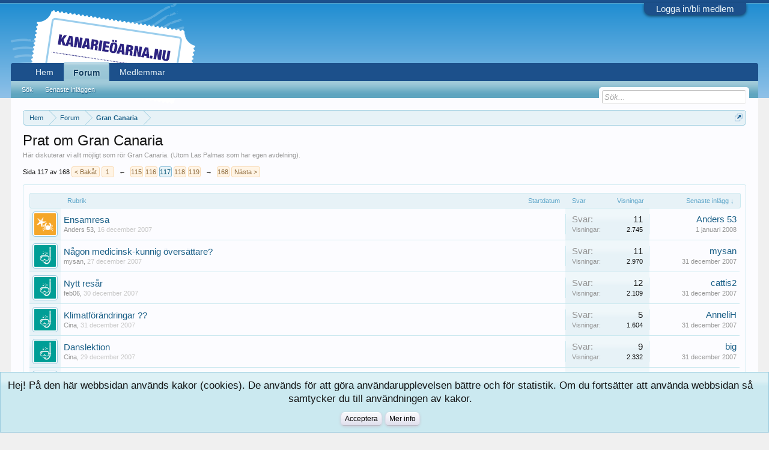

--- FILE ---
content_type: text/html; charset=UTF-8
request_url: https://kanarieoarna.nu/kanarieforum/forum/prat-om-gran-canaria.8/page-117
body_size: 11744
content:
<!DOCTYPE html>
<html id="XenForo" lang="sv-SE" dir="LTR" class="Public NoJs LoggedOut NoSidebar  Responsive" xmlns:fb="http://www.facebook.com/2008/fbml">
<head>

	<meta charset="utf-8" />
	<meta http-equiv="X-UA-Compatible" content="IE=Edge,chrome=1" />
	
		<meta name="viewport" content="width=device-width, initial-scale=1" />
	
	
		<base href="https://kanarieoarna.nu/kanarieforum/" />
		<script>
			var _b = document.getElementsByTagName('base')[0], _bH = "https://kanarieoarna.nu/kanarieforum/";
			if (_b && _b.href != _bH) _b.href = _bH;
		</script>
	

	<title>Prat om Gran Canaria | Sida 117 | Kanarieforum på kanarieöarna.nu</title>
	
	<noscript><style>.JsOnly, .jsOnly { display: none !important; }</style></noscript>
	<link rel="stylesheet" href="css.php?css=xenforo,form,public&amp;style=5&amp;dir=LTR&amp;d=1635918738" />
	<link rel="stylesheet" href="css.php?css=discussion_list,facebook,login_bar,notices,panel_scroller&amp;style=5&amp;dir=LTR&amp;d=1635918738" />
	
	

	
	<script async src="https://www.googletagmanager.com/gtag/js?id=UA-56886371-1"></script>
	<script>
		window.dataLayer = window.dataLayer || [];
		function gtag(){dataLayer.push(arguments);}
		gtag('js', new Date());
	
		gtag('config', 'UA-56886371-1', {
			// <!-- slot: ga_config_start -->
			
			
				'anonymize_ip': true,
			
		});
	</script>

		<script src="https://ajax.googleapis.com/ajax/libs/jquery/1.11.0/jquery.min.js"></script>	
	
		<script>if (!window.jQuery) { document.write('<scr'+'ipt type="text/javascript" src="js/jquery/jquery-1.11.0.min.js"><\/scr'+'ipt>'); }</script>
		
	<script src="js/xenforo/xenforo.js?_v=bd51794d"></script>
	<script src="js/xenforo/discussion_list.js?_v=bd51794d"></script>

	
	<link rel="apple-touch-icon" href="https://kanarieoarna.nu/apple-touch-icon.png" />
	<link rel="alternate" type="application/rss+xml" title="RSS feed for Kanarieforum på kanarieöarna.nu" href="forum/-/index.rss" />
	<meta name="description" content="Här diskuterar vi allt möjligt som rör Gran Canaria. (Utom Las Palmas som har egen avdelning)." />
	<link rel="prev" href="forum/prat-om-gran-canaria.8/page-116" /><link rel="next" href="forum/prat-om-gran-canaria.8/page-118" />
	<link rel="canonical" href="https://kanarieoarna.nu/kanarieforum/forum/prat-om-gran-canaria.8/page-117" />
	<link rel="alternate" type="application/rss+xml" title="RSS feed for Prat om Gran Canaria" href="forum/prat-om-gran-canaria.8/index.rss" />	<meta property="og:site_name" content="Kanarieforum på kanarieöarna.nu" />
	
	<meta property="og:image" content="https://kanarieoarna.nu/apple-touch-icon.png" />
	<meta property="og:type" content="article" />
	<meta property="og:url" content="https://kanarieoarna.nu/kanarieforum/forum/prat-om-gran-canaria.8/" />
	<meta property="og:title" content="Prat om Gran Canaria" />
	<meta property="og:description" content="Här diskuterar vi allt möjligt som rör Gran Canaria. (Utom Las Palmas som har egen avdelning)." />
	
	<meta property="fb:app_id" content="667835719987629" />
	

</head>

<body class="node8 node6">



	

<div id="loginBar">
	<div class="pageWidth">
		<div class="pageContent">	
			<h3 id="loginBarHandle">
				<label for="LoginControl"><a href="login/" class="concealed noOutline">Logga in/bli medlem</a></label>
			</h3>
			
			<span class="helper"></span>

			
		</div>
	</div>
</div>


<div id="headerMover">
	<div id="headerProxy"></div>

<div id="content" class="forum_view">
	<div class="pageWidth">
		<div class="pageContent">
			<!-- main content area -->
			
			
			
			
						
						
						
						
						<div class="breadBoxTop ">
							
							

<nav>
	

	<fieldset class="breadcrumb">
		<a href="misc/quick-navigation-menu?selected=node-8" class="OverlayTrigger jumpMenuTrigger" data-cacheOverlay="true" title="Open quick navigation"><!--Jump to...--></a>
			
		<div class="boardTitle"><strong>Kanarieforum på kanarieöarna.nu</strong></div>
		
		<span class="crumbs">
			
				<span class="crust homeCrumb" itemscope="itemscope" itemtype="http://data-vocabulary.org/Breadcrumb">
					<a href="https://kanarieoarna.nu" class="crumb" rel="up" itemprop="url"><span itemprop="title">Hem</span></a>
					<span class="arrow"><span></span></span>
				</span>
			
			
			
				<span class="crust selectedTabCrumb" itemscope="itemscope" itemtype="http://data-vocabulary.org/Breadcrumb">
					<a href="https://kanarieoarna.nu/kanarieforum/" class="crumb" rel="up" itemprop="url"><span itemprop="title">Forum</span></a>
					<span class="arrow"><span>&gt;</span></span>
				</span>
			
			
			
				
					<span class="crust" itemscope="itemscope" itemtype="http://data-vocabulary.org/Breadcrumb">
						<a href="https://kanarieoarna.nu/kanarieforum/#gran-canaria.6" class="crumb" rel="up" itemprop="url"><span itemprop="title">Gran Canaria</span></a>
						<span class="arrow"><span>&gt;</span></span>
					</span>
				
			
		</span>
	</fieldset>
</nav>
						</div>
						
						
						
					
						<!--[if lt IE 8]>
							<p class="importantMessage">Du använder en ej längre stödd browser. Sidor kan eventuellt ej visas korrekt. Du bör uppgradera <br />Du bör uppgradera eller använda en<a href="https://www.google.com/chrome" target="_blank">annan browser</a>.</p>
						<![endif]-->

						
						
	

	
						
						
						
						
												
							<!-- h1 title, description -->
							<div class="titleBar">
								
								<h1>Prat om Gran Canaria</h1>
								
								<p id="pageDescription" class="muted baseHtml">Här diskuterar vi allt möjligt som rör Gran Canaria. (Utom Las Palmas som har egen avdelning).</p>
							</div>
						
						
						
						
						
						<!-- main template -->
						



	
























<div class="pageNavLinkGroup">

	<div class="linkGroup SelectionCountContainer">
		
	</div>

	


<div class="PageNav"
	data-page="117"
	data-range="2"
	data-start="115"
	data-end="119"
	data-last="168"
	data-sentinel="{{sentinel}}"
	data-baseurl="forum/prat-om-gran-canaria.8/page-{{sentinel}}">
	
	<span class="pageNavHeader">Sida 117 av 168</span>
	
	<nav>
		
			<a href="forum/prat-om-gran-canaria.8/page-116" class="text">&lt; Bakåt</a>
			
		
		
		<a href="forum/prat-om-gran-canaria.8/" class="" rel="start">1</a>
		
		
			<a class="PageNavPrev ">&larr;</a> <span class="scrollable"><span class="items">
		
		
		
			<a href="forum/prat-om-gran-canaria.8/page-115" class="">115</a>
		
			<a href="forum/prat-om-gran-canaria.8/page-116" class="">116</a>
		
			<a href="forum/prat-om-gran-canaria.8/page-117" class="currentPage ">117</a>
		
			<a href="forum/prat-om-gran-canaria.8/page-118" class="">118</a>
		
			<a href="forum/prat-om-gran-canaria.8/page-119" class="">119</a>
		
		
		
			</span></span> <a class="PageNavNext ">&rarr;</a>
		
		
		<a href="forum/prat-om-gran-canaria.8/page-168" class="">168</a>
		
		
			<a href="forum/prat-om-gran-canaria.8/page-118" class="text">Nästa &gt;</a>
			
		
	</nav>	
	
	
</div>


</div>



<div class="discussionList section sectionMain">
	


<form action="inline-mod/thread/switch" method="post"
	class="DiscussionList InlineModForm"
	data-cookieName="threads"
	data-controls="#InlineModControls"
	data-imodOptions="#ModerationSelect option">
	
	

	<dl class="sectionHeaders">
		<dt class="posterAvatar"><a><span>Sortera:</span></a></dt>
		<dd class="main">
			<a href="forum/prat-om-gran-canaria.8/?order=title" class="title"><span>Rubrik</span></a>
			<a href="forum/prat-om-gran-canaria.8/?order=post_date" class="postDate"><span>Startdatum</span></a>
		</dd>
		<dd class="stats">
			<a href="forum/prat-om-gran-canaria.8/?order=reply_count" class="major"><span>Svar</span></a>
			<a href="forum/prat-om-gran-canaria.8/?order=view_count" class="minor"><span>Visningar</span></a>
		</dd>
		<dd class="lastPost"><a href="forum/prat-om-gran-canaria.8/?direction=asc"><span>Senaste inlägg &darr;</span></a></dd>
	</dl>

	<ol class="discussionListItems">
	
		
		
	
		
		
		
		
		
		
		
		
			



<li id="thread-1633" class="discussionListItem visible  " data-author="Anders 53">

	<div class="listBlock posterAvatar">
		<span class="avatarContainer">
			<a href="members/anders-53.800/" class="avatar Av800s" data-avatarhtml="true"><img src="styles/blue1/xenforo/avatars/avatar_male_s.png" width="48" height="48" alt="Anders 53" /></a>
			
		</span>
	</div>

	<div class="listBlock main">

		<div class="titleText">
			

			<h3 class="title">
				
				
				
				<a href="topic/ensamresa.1633/"
					title=""
					class="PreviewTooltip"
					data-previewUrl="topic/ensamresa.1633/preview">Ensamresa</a>
				
			</h3>
			
			<div class="secondRow">
				<div class="posterDate muted">
					<a href="members/anders-53.800/" class="username" dir="auto" title="Thread starter">Anders 53</a><span class="startDate">,
					<a class="faint"><span class="DateTime" title="">16 december 2007</span></a></span>

					
				</div>

				<div class="controls faint">
					
					
				</div>
			</div>
		</div>
	</div>

	<div class="listBlock stats pairsJustified" title="Medlemmar som gillade första inlägget: 0">
		<dl class="major"><dt>Svar:</dt> <dd>11</dd></dl>
		<dl class="minor"><dt>Visningar:</dt> <dd>2.745</dd></dl>
	</div>

	<div class="listBlock lastPost">
		
			<dl class="lastPostInfo">
				<dt><a href="members/anders-53.800/" class="username" dir="auto">Anders 53</a></dt>
				<dd class="muted"><a class="dateTime"><span class="DateTime" title="1 januari 2008 kl 09:53">1 januari 2008</span></a></dd>
			</dl>
		
	</div>
</li>


		
			



<li id="thread-1658" class="discussionListItem visible  " data-author="mysan">

	<div class="listBlock posterAvatar">
		<span class="avatarContainer">
			<a href="members/mysan.201/" class="avatar Av201s" data-avatarhtml="true"><img src="styles/blue1/xenforo/avatars/avatar_s.png" width="48" height="48" alt="mysan" /></a>
			
		</span>
	</div>

	<div class="listBlock main">

		<div class="titleText">
			

			<h3 class="title">
				
				
				
				<a href="topic/nagon-medicinsk-kunnig-oversattare.1658/"
					title=""
					class="PreviewTooltip"
					data-previewUrl="topic/nagon-medicinsk-kunnig-oversattare.1658/preview">Någon medicinsk-kunnig översättare?</a>
				
			</h3>
			
			<div class="secondRow">
				<div class="posterDate muted">
					<a href="members/mysan.201/" class="username" dir="auto" title="Thread starter">mysan</a><span class="startDate">,
					<a class="faint"><span class="DateTime" title="">27 december 2007</span></a></span>

					
				</div>

				<div class="controls faint">
					
					
				</div>
			</div>
		</div>
	</div>

	<div class="listBlock stats pairsJustified" title="Medlemmar som gillade första inlägget: 0">
		<dl class="major"><dt>Svar:</dt> <dd>11</dd></dl>
		<dl class="minor"><dt>Visningar:</dt> <dd>2.970</dd></dl>
	</div>

	<div class="listBlock lastPost">
		
			<dl class="lastPostInfo">
				<dt><a href="members/mysan.201/" class="username" dir="auto">mysan</a></dt>
				<dd class="muted"><a class="dateTime"><span class="DateTime" title="31 december 2007 kl 14:23">31 december 2007</span></a></dd>
			</dl>
		
	</div>
</li>


		
			



<li id="thread-1670" class="discussionListItem visible  " data-author="feb06">

	<div class="listBlock posterAvatar">
		<span class="avatarContainer">
			<a href="members/feb06.330/" class="avatar Av330s" data-avatarhtml="true"><img src="styles/blue1/xenforo/avatars/avatar_s.png" width="48" height="48" alt="feb06" /></a>
			
		</span>
	</div>

	<div class="listBlock main">

		<div class="titleText">
			

			<h3 class="title">
				
				
				
				<a href="topic/nytt-resar.1670/"
					title=""
					class="PreviewTooltip"
					data-previewUrl="topic/nytt-resar.1670/preview">Nytt resår</a>
				
			</h3>
			
			<div class="secondRow">
				<div class="posterDate muted">
					<a href="members/feb06.330/" class="username" dir="auto" title="Thread starter">feb06</a><span class="startDate">,
					<a class="faint"><span class="DateTime" title="">30 december 2007</span></a></span>

					
				</div>

				<div class="controls faint">
					
					
				</div>
			</div>
		</div>
	</div>

	<div class="listBlock stats pairsJustified" title="Medlemmar som gillade första inlägget: 0">
		<dl class="major"><dt>Svar:</dt> <dd>12</dd></dl>
		<dl class="minor"><dt>Visningar:</dt> <dd>2.109</dd></dl>
	</div>

	<div class="listBlock lastPost">
		
			<dl class="lastPostInfo">
				<dt><a href="members/cattis2.5/" class="username" dir="auto">cattis2</a></dt>
				<dd class="muted"><a class="dateTime"><span class="DateTime" title="31 december 2007 kl 09:56">31 december 2007</span></a></dd>
			</dl>
		
	</div>
</li>


		
			



<li id="thread-1672" class="discussionListItem visible  " data-author="Cina">

	<div class="listBlock posterAvatar">
		<span class="avatarContainer">
			<a href="members/cina.489/" class="avatar Av489s" data-avatarhtml="true"><img src="styles/blue1/xenforo/avatars/avatar_s.png" width="48" height="48" alt="Cina" /></a>
			
		</span>
	</div>

	<div class="listBlock main">

		<div class="titleText">
			

			<h3 class="title">
				
				
				
				<a href="topic/klimatforandringar.1672/"
					title=""
					class="PreviewTooltip"
					data-previewUrl="topic/klimatforandringar.1672/preview">Klimatförändringar ??</a>
				
			</h3>
			
			<div class="secondRow">
				<div class="posterDate muted">
					<a href="members/cina.489/" class="username" dir="auto" title="Thread starter">Cina</a><span class="startDate">,
					<a class="faint"><span class="DateTime" title="">31 december 2007</span></a></span>

					
				</div>

				<div class="controls faint">
					
					
				</div>
			</div>
		</div>
	</div>

	<div class="listBlock stats pairsJustified" title="Medlemmar som gillade första inlägget: 0">
		<dl class="major"><dt>Svar:</dt> <dd>5</dd></dl>
		<dl class="minor"><dt>Visningar:</dt> <dd>1.604</dd></dl>
	</div>

	<div class="listBlock lastPost">
		
			<dl class="lastPostInfo">
				<dt><a href="members/annelih.52/" class="username" dir="auto">AnneliH</a></dt>
				<dd class="muted"><a class="dateTime"><span class="DateTime" title="31 december 2007 kl 09:54">31 december 2007</span></a></dd>
			</dl>
		
	</div>
</li>


		
			



<li id="thread-1663" class="discussionListItem visible  " data-author="Cina">

	<div class="listBlock posterAvatar">
		<span class="avatarContainer">
			<a href="members/cina.489/" class="avatar Av489s" data-avatarhtml="true"><img src="styles/blue1/xenforo/avatars/avatar_s.png" width="48" height="48" alt="Cina" /></a>
			
		</span>
	</div>

	<div class="listBlock main">

		<div class="titleText">
			

			<h3 class="title">
				
				
				
				<a href="topic/danslektion.1663/"
					title=""
					class="PreviewTooltip"
					data-previewUrl="topic/danslektion.1663/preview">Danslektion</a>
				
			</h3>
			
			<div class="secondRow">
				<div class="posterDate muted">
					<a href="members/cina.489/" class="username" dir="auto" title="Thread starter">Cina</a><span class="startDate">,
					<a class="faint"><span class="DateTime" title="">29 december 2007</span></a></span>

					
				</div>

				<div class="controls faint">
					
					
				</div>
			</div>
		</div>
	</div>

	<div class="listBlock stats pairsJustified" title="Medlemmar som gillade första inlägget: 0">
		<dl class="major"><dt>Svar:</dt> <dd>9</dd></dl>
		<dl class="minor"><dt>Visningar:</dt> <dd>2.332</dd></dl>
	</div>

	<div class="listBlock lastPost">
		
			<dl class="lastPostInfo">
				<dt><a href="members/big.434/" class="username" dir="auto">big</a></dt>
				<dd class="muted"><a class="dateTime"><span class="DateTime" title="31 december 2007 kl 03:21">31 december 2007</span></a></dd>
			</dl>
		
	</div>
</li>


		
			



<li id="thread-1660" class="discussionListItem visible  " data-author="JOJS">

	<div class="listBlock posterAvatar">
		<span class="avatarContainer">
			<a href="members/jojs.782/" class="avatar Av782s" data-avatarhtml="true"><img src="styles/blue1/xenforo/avatars/avatar_s.png" width="48" height="48" alt="JOJS" /></a>
			
		</span>
	</div>

	<div class="listBlock main">

		<div class="titleText">
			

			<h3 class="title">
				
				
				
				<a href="topic/halloj.1660/"
					title=""
					class="PreviewTooltip"
					data-previewUrl="topic/halloj.1660/preview">Halloj</a>
				
			</h3>
			
			<div class="secondRow">
				<div class="posterDate muted">
					<a href="members/jojs.782/" class="username" dir="auto" title="Thread starter">JOJS</a><span class="startDate">,
					<a class="faint"><span class="DateTime" title="">27 december 2007</span></a></span>

					
				</div>

				<div class="controls faint">
					
					
				</div>
			</div>
		</div>
	</div>

	<div class="listBlock stats pairsJustified" title="Medlemmar som gillade första inlägget: 0">
		<dl class="major"><dt>Svar:</dt> <dd>11</dd></dl>
		<dl class="minor"><dt>Visningar:</dt> <dd>2.482</dd></dl>
	</div>

	<div class="listBlock lastPost">
		
			<dl class="lastPostInfo">
				<dt><a href="members/jojs.782/" class="username" dir="auto">JOJS</a></dt>
				<dd class="muted"><a class="dateTime"><span class="DateTime" title="30 december 2007 kl 21:30">30 december 2007</span></a></dd>
			</dl>
		
	</div>
</li>


		
			



<li id="thread-1664" class="discussionListItem visible  " data-author="Kajsa15">

	<div class="listBlock posterAvatar">
		<span class="avatarContainer">
			<a href="members/kajsa15.808/" class="avatar Av808s" data-avatarhtml="true"><img src="styles/blue1/xenforo/avatars/avatar_s.png" width="48" height="48" alt="Kajsa15" /></a>
			
		</span>
	</div>

	<div class="listBlock main">

		<div class="titleText">
			

			<h3 class="title">
				
				
				
				<a href="topic/tack.1664/"
					title=""
					class="PreviewTooltip"
					data-previewUrl="topic/tack.1664/preview">Tack</a>
				
			</h3>
			
			<div class="secondRow">
				<div class="posterDate muted">
					<a href="members/kajsa15.808/" class="username" dir="auto" title="Thread starter">Kajsa15</a><span class="startDate">,
					<a class="faint"><span class="DateTime" title="">29 december 2007</span></a></span>

					
				</div>

				<div class="controls faint">
					
					
				</div>
			</div>
		</div>
	</div>

	<div class="listBlock stats pairsJustified" title="Medlemmar som gillade första inlägget: 0">
		<dl class="major"><dt>Svar:</dt> <dd>5</dd></dl>
		<dl class="minor"><dt>Visningar:</dt> <dd>1.667</dd></dl>
	</div>

	<div class="listBlock lastPost">
		
			<dl class="lastPostInfo">
				<dt><a href="members/annelih.52/" class="username" dir="auto">AnneliH</a></dt>
				<dd class="muted"><a class="dateTime"><span class="DateTime" title="30 december 2007 kl 09:11">30 december 2007</span></a></dd>
			</dl>
		
	</div>
</li>


		
			



<li id="thread-1665" class="discussionListItem visible  " data-author="Cina">

	<div class="listBlock posterAvatar">
		<span class="avatarContainer">
			<a href="members/cina.489/" class="avatar Av489s" data-avatarhtml="true"><img src="styles/blue1/xenforo/avatars/avatar_s.png" width="48" height="48" alt="Cina" /></a>
			
		</span>
	</div>

	<div class="listBlock main">

		<div class="titleText">
			

			<h3 class="title">
				
				
				
				<a href="topic/boter.1665/"
					title=""
					class="PreviewTooltip"
					data-previewUrl="topic/boter.1665/preview">Böter</a>
				
			</h3>
			
			<div class="secondRow">
				<div class="posterDate muted">
					<a href="members/cina.489/" class="username" dir="auto" title="Thread starter">Cina</a><span class="startDate">,
					<a class="faint"><span class="DateTime" title="">29 december 2007</span></a></span>

					
				</div>

				<div class="controls faint">
					
					
				</div>
			</div>
		</div>
	</div>

	<div class="listBlock stats pairsJustified" title="Medlemmar som gillade första inlägget: 0">
		<dl class="major"><dt>Svar:</dt> <dd>3</dd></dl>
		<dl class="minor"><dt>Visningar:</dt> <dd>1.496</dd></dl>
	</div>

	<div class="listBlock lastPost">
		
			<dl class="lastPostInfo">
				<dt><a href="members/bjorn.28/" class="username" dir="auto">Björn</a></dt>
				<dd class="muted"><a class="dateTime"><span class="DateTime" title="29 december 2007 kl 18:31">29 december 2007</span></a></dd>
			</dl>
		
	</div>
</li>


		
			



<li id="thread-1649" class="discussionListItem visible  " data-author="Lena Sj">

	<div class="listBlock posterAvatar">
		<span class="avatarContainer">
			<a href="members/lena-sj.721/" class="avatar Av721s" data-avatarhtml="true"><img src="styles/blue1/xenforo/avatars/avatar_s.png" width="48" height="48" alt="Lena Sj" /></a>
			
		</span>
	</div>

	<div class="listBlock main">

		<div class="titleText">
			

			<h3 class="title">
				
				
				
				<a href="topic/vilken-manad-brukar-ni-aka-enkat.1649/"
					title=""
					class="PreviewTooltip"
					data-previewUrl="topic/vilken-manad-brukar-ni-aka-enkat.1649/preview">Vilken månad brukar ni åka ? Enkät</a>
				
			</h3>
			
			<div class="secondRow">
				<div class="posterDate muted">
					<a href="members/lena-sj.721/" class="username" dir="auto" title="Thread starter">Lena Sj</a><span class="startDate">,
					<a class="faint"><span class="DateTime" title="">22 december 2007</span></a></span>

					
				</div>

				<div class="controls faint">
					
					
				</div>
			</div>
		</div>
	</div>

	<div class="listBlock stats pairsJustified" title="Medlemmar som gillade första inlägget: 0">
		<dl class="major"><dt>Svar:</dt> <dd>17</dd></dl>
		<dl class="minor"><dt>Visningar:</dt> <dd>4.784</dd></dl>
	</div>

	<div class="listBlock lastPost">
		
			<dl class="lastPostInfo">
				<dt><a href="members/hallonback.368/" class="username" dir="auto">hallonback</a></dt>
				<dd class="muted"><a class="dateTime"><span class="DateTime" title="28 december 2007 kl 03:42">28 december 2007</span></a></dd>
			</dl>
		
	</div>
</li>


		
			



<li id="thread-1657" class="discussionListItem visible  " data-author="Cina">

	<div class="listBlock posterAvatar">
		<span class="avatarContainer">
			<a href="members/cina.489/" class="avatar Av489s" data-avatarhtml="true"><img src="styles/blue1/xenforo/avatars/avatar_s.png" width="48" height="48" alt="Cina" /></a>
			
		</span>
	</div>

	<div class="listBlock main">

		<div class="titleText">
			

			<h3 class="title">
				
				
				
				<a href="topic/mas-suecos.1657/"
					title=""
					class="PreviewTooltip"
					data-previewUrl="topic/mas-suecos.1657/preview">mas suecos...</a>
				
			</h3>
			
			<div class="secondRow">
				<div class="posterDate muted">
					<a href="members/cina.489/" class="username" dir="auto" title="Thread starter">Cina</a><span class="startDate">,
					<a class="faint"><span class="DateTime" title="">26 december 2007</span></a></span>

					
				</div>

				<div class="controls faint">
					
					
				</div>
			</div>
		</div>
	</div>

	<div class="listBlock stats pairsJustified" title="Medlemmar som gillade första inlägget: 0">
		<dl class="major"><dt>Svar:</dt> <dd>2</dd></dl>
		<dl class="minor"><dt>Visningar:</dt> <dd>1.371</dd></dl>
	</div>

	<div class="listBlock lastPost">
		
			<dl class="lastPostInfo">
				<dt><a href="members/cina.489/" class="username" dir="auto">Cina</a></dt>
				<dd class="muted"><a class="dateTime"><span class="DateTime" title="27 december 2007 kl 20:40">27 december 2007</span></a></dd>
			</dl>
		
	</div>
</li>


		
			



<li id="thread-1635" class="discussionListItem visible  " data-author="Riggan">

	<div class="listBlock posterAvatar">
		<span class="avatarContainer">
			<a href="members/riggan.187/" class="avatar Av187s" data-avatarhtml="true"><img src="styles/blue1/xenforo/avatars/avatar_female_s.png" width="48" height="48" alt="Riggan" /></a>
			
		</span>
	</div>

	<div class="listBlock main">

		<div class="titleText">
			

			<h3 class="title">
				
				
				
				<a href="topic/god-jul-och-gott-nytt-forumar.1635/"
					title=""
					class="PreviewTooltip"
					data-previewUrl="topic/god-jul-och-gott-nytt-forumar.1635/preview">GOD JUL OCH GOTT NYTT FORUMÅR!</a>
				
			</h3>
			
			<div class="secondRow">
				<div class="posterDate muted">
					<a href="members/riggan.187/" class="username" dir="auto" title="Thread starter">Riggan</a><span class="startDate">,
					<a class="faint"><span class="DateTime" title="">17 december 2007</span></a></span>

					
						<span class="itemPageNav">
							<span>...</span>
							
								<a href="topic/god-jul-och-gott-nytt-forumar.1635/page-2">2</a>
							
						</span>
					
				</div>

				<div class="controls faint">
					
					
				</div>
			</div>
		</div>
	</div>

	<div class="listBlock stats pairsJustified" title="Medlemmar som gillade första inlägget: 0">
		<dl class="major"><dt>Svar:</dt> <dd>25</dd></dl>
		<dl class="minor"><dt>Visningar:</dt> <dd>4.021</dd></dl>
	</div>

	<div class="listBlock lastPost">
		
			<dl class="lastPostInfo">
				<dt><a href="members/cattis2.5/" class="username" dir="auto">cattis2</a></dt>
				<dd class="muted"><a class="dateTime"><span class="DateTime" title="23 december 2007 kl 21:21">23 december 2007</span></a></dd>
			</dl>
		
	</div>
</li>


		
			



<li id="thread-1647" class="discussionListItem visible  " data-author="stefan_s">

	<div class="listBlock posterAvatar">
		<span class="avatarContainer">
			<a href="members/stefan_s.801/" class="avatar Av801s" data-avatarhtml="true"><img src="styles/blue1/xenforo/avatars/avatar_s.png" width="48" height="48" alt="stefan_s" /></a>
			
		</span>
	</div>

	<div class="listBlock main">

		<div class="titleText">
			

			<h3 class="title">
				
				
				
				<a href="topic/mobilen.1647/"
					title=""
					class="PreviewTooltip"
					data-previewUrl="topic/mobilen.1647/preview">Mobilen</a>
				
			</h3>
			
			<div class="secondRow">
				<div class="posterDate muted">
					<a href="members/stefan_s.801/" class="username" dir="auto" title="Thread starter">stefan_s</a><span class="startDate">,
					<a class="faint"><span class="DateTime" title="">22 december 2007</span></a></span>

					
				</div>

				<div class="controls faint">
					
					
				</div>
			</div>
		</div>
	</div>

	<div class="listBlock stats pairsJustified" title="Medlemmar som gillade första inlägget: 0">
		<dl class="major"><dt>Svar:</dt> <dd>1</dd></dl>
		<dl class="minor"><dt>Visningar:</dt> <dd>1.675</dd></dl>
	</div>

	<div class="listBlock lastPost">
		
			<dl class="lastPostInfo">
				<dt><a href="members/lavendel.461/" class="username" dir="auto">Lavendel</a></dt>
				<dd class="muted"><a class="dateTime"><span class="DateTime" title="23 december 2007 kl 06:27">23 december 2007</span></a></dd>
			</dl>
		
	</div>
</li>


		
			



<li id="thread-1642" class="discussionListItem visible  " data-author="Marisan">

	<div class="listBlock posterAvatar">
		<span class="avatarContainer">
			<a href="members/marisan.798/" class="avatar Av798s" data-avatarhtml="true"><img src="styles/blue1/xenforo/avatars/avatar_s.png" width="48" height="48" alt="Marisan" /></a>
			
		</span>
	</div>

	<div class="listBlock main">

		<div class="titleText">
			

			<h3 class="title">
				
				
				
				<a href="topic/nyarsafton.1642/"
					title=""
					class="PreviewTooltip"
					data-previewUrl="topic/nyarsafton.1642/preview">Nyårsafton</a>
				
			</h3>
			
			<div class="secondRow">
				<div class="posterDate muted">
					<a href="members/marisan.798/" class="username" dir="auto" title="Thread starter">Marisan</a><span class="startDate">,
					<a class="faint"><span class="DateTime" title="">20 december 2007</span></a></span>

					
				</div>

				<div class="controls faint">
					
					
				</div>
			</div>
		</div>
	</div>

	<div class="listBlock stats pairsJustified" title="Medlemmar som gillade första inlägget: 0">
		<dl class="major"><dt>Svar:</dt> <dd>3</dd></dl>
		<dl class="minor"><dt>Visningar:</dt> <dd>1.538</dd></dl>
	</div>

	<div class="listBlock lastPost">
		
			<dl class="lastPostInfo">
				<dt><a href="members/marisan.798/" class="username" dir="auto">Marisan</a></dt>
				<dd class="muted"><a class="dateTime"><span class="DateTime" title="22 december 2007 kl 18:18">22 december 2007</span></a></dd>
			</dl>
		
	</div>
</li>


		
			



<li id="thread-1629" class="discussionListItem visible  " data-author="Anders 53">

	<div class="listBlock posterAvatar">
		<span class="avatarContainer">
			<a href="members/anders-53.800/" class="avatar Av800s" data-avatarhtml="true"><img src="styles/blue1/xenforo/avatars/avatar_male_s.png" width="48" height="48" alt="Anders 53" /></a>
			
		</span>
	</div>

	<div class="listBlock main">

		<div class="titleText">
			

			<h3 class="title">
				
				
				
				<a href="topic/tips.1629/"
					title=""
					class="PreviewTooltip"
					data-previewUrl="topic/tips.1629/preview">Tips....?</a>
				
			</h3>
			
			<div class="secondRow">
				<div class="posterDate muted">
					<a href="members/anders-53.800/" class="username" dir="auto" title="Thread starter">Anders 53</a><span class="startDate">,
					<a class="faint"><span class="DateTime" title="">15 december 2007</span></a></span>

					
				</div>

				<div class="controls faint">
					
					
				</div>
			</div>
		</div>
	</div>

	<div class="listBlock stats pairsJustified" title="Medlemmar som gillade första inlägget: 0">
		<dl class="major"><dt>Svar:</dt> <dd>10</dd></dl>
		<dl class="minor"><dt>Visningar:</dt> <dd>2.231</dd></dl>
	</div>

	<div class="listBlock lastPost">
		
			<dl class="lastPostInfo">
				<dt><a href="members/annelih.52/" class="username" dir="auto">AnneliH</a></dt>
				<dd class="muted"><a class="dateTime"><span class="DateTime" title="22 december 2007 kl 15:08">22 december 2007</span></a></dd>
			</dl>
		
	</div>
</li>


		
			



<li id="thread-1625" class="discussionListItem visible  " data-author="Pellis">

	<div class="listBlock posterAvatar">
		<span class="avatarContainer">
			<a href="members/pellis.61/" class="avatar Av61s" data-avatarhtml="true"><img src="styles/blue1/xenforo/avatars/avatar_female_s.png" width="48" height="48" alt="Pellis" /></a>
			
		</span>
	</div>

	<div class="listBlock main">

		<div class="titleText">
			

			<h3 class="title">
				
				
				
				<a href="topic/el-capitan-juldagen-kl-16.1625/"
					title=""
					class="PreviewTooltip"
					data-previewUrl="topic/el-capitan-juldagen-kl-16.1625/preview">El Capitàn JULDAGEN kl. 16</a>
				
			</h3>
			
			<div class="secondRow">
				<div class="posterDate muted">
					<a href="members/pellis.61/" class="username" dir="auto" title="Thread starter">Pellis</a><span class="startDate">,
					<a class="faint"><span class="DateTime" title="">14 december 2007</span></a></span>

					
						<span class="itemPageNav">
							<span>...</span>
							
								<a href="topic/el-capitan-juldagen-kl-16.1625/page-2">2</a>
							
						</span>
					
				</div>

				<div class="controls faint">
					
					
				</div>
			</div>
		</div>
	</div>

	<div class="listBlock stats pairsJustified" title="Medlemmar som gillade första inlägget: 0">
		<dl class="major"><dt>Svar:</dt> <dd>22</dd></dl>
		<dl class="minor"><dt>Visningar:</dt> <dd>4.494</dd></dl>
	</div>

	<div class="listBlock lastPost">
		
			<dl class="lastPostInfo">
				<dt><a href="members/leffe.325/" class="username" dir="auto">leffe</a></dt>
				<dd class="muted"><a class="dateTime"><span class="DateTime" title="22 december 2007 kl 09:21">22 december 2007</span></a></dd>
			</dl>
		
	</div>
</li>


		
			



<li id="thread-1636" class="discussionListItem visible  " data-author="anneghost">

	<div class="listBlock posterAvatar">
		<span class="avatarContainer">
			<a href="members/anneghost.297/" class="avatar Av297s" data-avatarhtml="true"><img src="styles/blue1/xenforo/avatars/avatar_female_s.png" width="48" height="48" alt="anneghost" /></a>
			
		</span>
	</div>

	<div class="listBlock main">

		<div class="titleText">
			

			<h3 class="title">
				
				
				
				<a href="topic/ovader-pa-gang.1636/"
					title=""
					class="PreviewTooltip"
					data-previewUrl="topic/ovader-pa-gang.1636/preview">oväder på gång :-(</a>
				
			</h3>
			
			<div class="secondRow">
				<div class="posterDate muted">
					<a href="members/anneghost.297/" class="username" dir="auto" title="Thread starter">anneghost</a><span class="startDate">,
					<a class="faint"><span class="DateTime" title="">18 december 2007</span></a></span>

					
				</div>

				<div class="controls faint">
					
					
				</div>
			</div>
		</div>
	</div>

	<div class="listBlock stats pairsJustified" title="Medlemmar som gillade första inlägget: 0">
		<dl class="major"><dt>Svar:</dt> <dd>10</dd></dl>
		<dl class="minor"><dt>Visningar:</dt> <dd>2.543</dd></dl>
	</div>

	<div class="listBlock lastPost">
		
			<dl class="lastPostInfo">
				<dt><a href="members/cina.489/" class="username" dir="auto">Cina</a></dt>
				<dd class="muted"><a class="dateTime"><span class="DateTime" title="21 december 2007 kl 16:03">21 december 2007</span></a></dd>
			</dl>
		
	</div>
</li>


		
			



<li id="thread-1638" class="discussionListItem visible  " data-author="mysan">

	<div class="listBlock posterAvatar">
		<span class="avatarContainer">
			<a href="members/mysan.201/" class="avatar Av201s" data-avatarhtml="true"><img src="styles/blue1/xenforo/avatars/avatar_s.png" width="48" height="48" alt="mysan" /></a>
			
		</span>
	</div>

	<div class="listBlock main">

		<div class="titleText">
			

			<h3 class="title">
				
				
				
				<a href="topic/nu-ar-han-kidnappad.1638/"
					title=""
					class="PreviewTooltip"
					data-previewUrl="topic/nu-ar-han-kidnappad.1638/preview">Nu är han kidnappad!</a>
				
			</h3>
			
			<div class="secondRow">
				<div class="posterDate muted">
					<a href="members/mysan.201/" class="username" dir="auto" title="Thread starter">mysan</a><span class="startDate">,
					<a class="faint"><span class="DateTime" title="">18 december 2007</span></a></span>

					
				</div>

				<div class="controls faint">
					
					
				</div>
			</div>
		</div>
	</div>

	<div class="listBlock stats pairsJustified" title="Medlemmar som gillade första inlägget: 0">
		<dl class="major"><dt>Svar:</dt> <dd>15</dd></dl>
		<dl class="minor"><dt>Visningar:</dt> <dd>2.313</dd></dl>
	</div>

	<div class="listBlock lastPost">
		
			<dl class="lastPostInfo">
				<dt><a href="members/marisan.798/" class="username" dir="auto">Marisan</a></dt>
				<dd class="muted"><a class="dateTime"><span class="DateTime" title="20 december 2007 kl 20:30">20 december 2007</span></a></dd>
			</dl>
		
	</div>
</li>


		
			



<li id="thread-1637" class="discussionListItem visible  " data-author="coconut">

	<div class="listBlock posterAvatar">
		<span class="avatarContainer">
			<a href="members/coconut.679/" class="avatar Av679s" data-avatarhtml="true"><img src="styles/blue1/xenforo/avatars/avatar_female_s.png" width="48" height="48" alt="coconut" /></a>
			
		</span>
	</div>

	<div class="listBlock main">

		<div class="titleText">
			

			<h3 class="title">
				
				
				
				<a href="topic/atbart-pa-planet.1637/"
					title=""
					class="PreviewTooltip"
					data-previewUrl="topic/atbart-pa-planet.1637/preview">Ätbart på planet?</a>
				
			</h3>
			
			<div class="secondRow">
				<div class="posterDate muted">
					<a href="members/coconut.679/" class="username" dir="auto" title="Thread starter">coconut</a><span class="startDate">,
					<a class="faint"><span class="DateTime" title="">18 december 2007</span></a></span>

					
				</div>

				<div class="controls faint">
					
					
				</div>
			</div>
		</div>
	</div>

	<div class="listBlock stats pairsJustified" title="Medlemmar som gillade första inlägget: 0">
		<dl class="major"><dt>Svar:</dt> <dd>4</dd></dl>
		<dl class="minor"><dt>Visningar:</dt> <dd>1.539</dd></dl>
	</div>

	<div class="listBlock lastPost">
		
			<dl class="lastPostInfo">
				<dt><a href="members/johanna.146/" class="username" dir="auto">Johanna</a></dt>
				<dd class="muted"><a class="dateTime"><span class="DateTime" title="19 december 2007 kl 07:27">19 december 2007</span></a></dd>
			</dl>
		
	</div>
</li>


		
			



<li id="thread-1639" class="discussionListItem visible  " data-author="tjollan">

	<div class="listBlock posterAvatar">
		<span class="avatarContainer">
			<a href="members/tjollan.314/" class="avatar Av314s" data-avatarhtml="true"><img src="styles/blue1/xenforo/avatars/avatar_female_s.png" width="48" height="48" alt="tjollan" /></a>
			
		</span>
	</div>

	<div class="listBlock main">

		<div class="titleText">
			

			<h3 class="title">
				
				
				
				<a href="topic/live-kamera-stranden.1639/"
					title=""
					class="PreviewTooltip"
					data-previewUrl="topic/live-kamera-stranden.1639/preview">Live kamera stranden?</a>
				
			</h3>
			
			<div class="secondRow">
				<div class="posterDate muted">
					<a href="members/tjollan.314/" class="username" dir="auto" title="Thread starter">tjollan</a><span class="startDate">,
					<a class="faint"><span class="DateTime" title="">18 december 2007</span></a></span>

					
				</div>

				<div class="controls faint">
					
					
				</div>
			</div>
		</div>
	</div>

	<div class="listBlock stats pairsJustified" title="Medlemmar som gillade första inlägget: 0">
		<dl class="major"><dt>Svar:</dt> <dd>1</dd></dl>
		<dl class="minor"><dt>Visningar:</dt> <dd>1.565</dd></dl>
	</div>

	<div class="listBlock lastPost">
		
			<dl class="lastPostInfo">
				<dt><a href="members/johanna.146/" class="username" dir="auto">Johanna</a></dt>
				<dd class="muted"><a class="dateTime"><span class="DateTime" title="19 december 2007 kl 07:24">19 december 2007</span></a></dd>
			</dl>
		
	</div>
</li>


		
			



<li id="thread-1634" class="discussionListItem visible  " data-author="SuperMita">

	<div class="listBlock posterAvatar">
		<span class="avatarContainer">
			<a href="members/supermita.565/" class="avatar Av565s" data-avatarhtml="true"><img src="styles/blue1/xenforo/avatars/avatar_s.png" width="48" height="48" alt="SuperMita" /></a>
			
		</span>
	</div>

	<div class="listBlock main">

		<div class="titleText">
			

			<h3 class="title">
				
				
				
				<a href="topic/gloria.1634/"
					title=""
					class="PreviewTooltip"
					data-previewUrl="topic/gloria.1634/preview">Gloria</a>
				
			</h3>
			
			<div class="secondRow">
				<div class="posterDate muted">
					<a href="members/supermita.565/" class="username" dir="auto" title="Thread starter">SuperMita</a><span class="startDate">,
					<a class="faint"><span class="DateTime" title="">17 december 2007</span></a></span>

					
				</div>

				<div class="controls faint">
					
					
				</div>
			</div>
		</div>
	</div>

	<div class="listBlock stats pairsJustified" title="Medlemmar som gillade första inlägget: 0">
		<dl class="major"><dt>Svar:</dt> <dd>4</dd></dl>
		<dl class="minor"><dt>Visningar:</dt> <dd>1.506</dd></dl>
	</div>

	<div class="listBlock lastPost">
		
			<dl class="lastPostInfo">
				<dt><a href="members/bronzom.475/" class="username" dir="auto">Bronzom</a></dt>
				<dd class="muted"><a class="dateTime"><span class="DateTime" title="18 december 2007 kl 13:43">18 december 2007</span></a></dd>
			</dl>
		
	</div>
</li>


		
		
		
		
	
	
	</ol>
		
	
		<div class="sectionFooter InlineMod SelectionCountContainer">
			<span class="contentSummary">Visar ämnen 2.321 till 2.340 av 3.359</span>

			
		</div>
	

	<input type="hidden" name="_xfToken" value="" />
</form>

<h3 id="DiscussionListOptionsHandle" class="JsOnly"><a href="#">Alternativ för visning av ämne</a></h3>

<form action="forum/prat-om-gran-canaria.8/" method="post" class="DiscussionListOptions secondaryContent">

	
	<div class="controlGroup">
		<label for="ctrl_order">Sortera ämnen på:</label>
		<select name="order" id="ctrl_order" class="textCtrl">
			<option value="last_post_date"  selected="selected">Tid för senaste inlägg</option>
			<option value="post_date" >När ämnet skapades</option>
			<option value="title" >Rubrik (alfabetiskt)</option>
			<option value="reply_count" >Antal svar</option>
			<option value="view_count" >Antal besök</option>
			<option value="first_post_likes" >Första meddelandets gillanden</option>
		</select>
	</div>

	<div class="controlGroup">
		<label for="ctrl_direction">i ordning:</label>
		<select name="direction" id="ctrl_direction" class="textCtrl">
			<option value="desc"  selected="selected">Fallande ordning</option>
			<option value="asc" >Stigande ordning</option>
		</select>
	</div>
	
	

	<div class="buttonGroup">
		<input type="submit" class="button primary" value="Ställ in" />
		<input type="reset" class="button" value="Avbryt" />
	</div>
	

	<input type="hidden" name="_xfToken" value="" />
</form>

<div id="PreviewTooltip">
	<span class="arrow"><span></span></span>
	
	<div class="section">
		<div class="primaryContent previewContent">
			<span class="PreviewContents">Laddar...</span>
		</div>
	</div>
</div>
</div>
	
<div class="pageNavLinkGroup afterDiscussionListHandle">
	<div class="linkGroup">
		
			<label for="LoginControl"><a href="login/" class="concealed element">(Logga in eller registrera dig för att skriva.)</a></label>
		
	</div>
	<div class="linkGroup" style="display: none"><a href="javascript:" class="muted JsOnly DisplayIgnoredContent Tooltip" title="Show hidden content by ">Show Ignored Content</a></div>
	
	


<div class="PageNav"
	data-page="117"
	data-range="2"
	data-start="115"
	data-end="119"
	data-last="168"
	data-sentinel="{{sentinel}}"
	data-baseurl="forum/prat-om-gran-canaria.8/page-{{sentinel}}">
	
	<span class="pageNavHeader">Sida 117 av 168</span>
	
	<nav>
		
			<a href="forum/prat-om-gran-canaria.8/page-116" class="text">&lt; Bakåt</a>
			
		
		
		<a href="forum/prat-om-gran-canaria.8/" class="" rel="start">1</a>
		
		
			<a class="PageNavPrev ">&larr;</a> <span class="scrollable"><span class="items">
		
		
		
			<a href="forum/prat-om-gran-canaria.8/page-115" class="">115</a>
		
			<a href="forum/prat-om-gran-canaria.8/page-116" class="">116</a>
		
			<a href="forum/prat-om-gran-canaria.8/page-117" class="currentPage ">117</a>
		
			<a href="forum/prat-om-gran-canaria.8/page-118" class="">118</a>
		
			<a href="forum/prat-om-gran-canaria.8/page-119" class="">119</a>
		
		
		
			</span></span> <a class="PageNavNext ">&rarr;</a>
		
		
		<a href="forum/prat-om-gran-canaria.8/page-168" class="">168</a>
		
		
			<a href="forum/prat-om-gran-canaria.8/page-118" class="text">Nästa &gt;</a>
			
		
	</nav>	
	
	
</div>

</div>
						
						
						
						
							<!-- login form, to be moved to the upper drop-down -->
							







<form action="login/login" method="post" class="xenForm eAuth" id="login" style="display:none">

	
		<ul id="eAuthUnit">
			
				
				
					
					<li><a href="register/facebook?reg=1" class="fbLogin" tabindex="110"><span>Logga in med Facebook</span></a></li>
				
				
				
				
				
				
			
		</ul>
	

	<div class="ctrlWrapper">
		<dl class="ctrlUnit">
			<dt><label for="LoginControl">Ditt namn eller e-postadress:</label></dt>
			<dd><input type="text" name="login" id="LoginControl" class="textCtrl" tabindex="101" /></dd>
		</dl>
	
	
		<dl class="ctrlUnit">
			<dt>
				<label for="ctrl_password">Har du redan ett konto?</label>
			</dt>
			<dd>
				<ul>
					<li><label for="ctrl_not_registered"><input type="radio" name="register" value="1" id="ctrl_not_registered" tabindex="105" />
						Nej, skapa ett konto nu.</label></li>
					<li><label for="ctrl_registered"><input type="radio" name="register" value="0" id="ctrl_registered" tabindex="105" checked="checked" class="Disabler" />
						Ja, mitt lösenord är:</label></li>
					<li id="ctrl_registered_Disabler">
						<input type="password" name="password" class="textCtrl" id="ctrl_password" tabindex="102" />
						<div class="lostPassword"><a href="lost-password/" class="OverlayTrigger OverlayCloser" tabindex="106">Glömt ditt lösenord?</a></div>
					</li>
				</ul>
			</dd>
		</dl>
	
		
		<dl class="ctrlUnit submitUnit">
			<dt></dt>
			<dd>
				<input type="submit" class="button primary" value="Logga in" tabindex="104" data-loginPhrase="Logga in" data-signupPhrase="Gå med" />
				<label for="ctrl_remember" class="rememberPassword"><input type="checkbox" name="remember" value="1" id="ctrl_remember" tabindex="103" /> Fortsätt vara inloggad</label>
			</dd>
		</dl>
	</div>

	<input type="hidden" name="cookie_check" value="1" />
	<input type="hidden" name="redirect" value="/kanarieforum/forum/prat-om-gran-canaria.8/page-117" />
	<input type="hidden" name="_xfToken" value="" />

</form>
						
						
					
			
						
			<div class="breadBoxBottom">

<nav>
	

	<fieldset class="breadcrumb">
		<a href="misc/quick-navigation-menu?selected=node-8" class="OverlayTrigger jumpMenuTrigger" data-cacheOverlay="true" title="Open quick navigation"><!--Jump to...--></a>
			
		<div class="boardTitle"><strong>Kanarieforum på kanarieöarna.nu</strong></div>
		
		<span class="crumbs">
			
				<span class="crust homeCrumb">
					<a href="https://kanarieoarna.nu" class="crumb"><span>Hem</span></a>
					<span class="arrow"><span></span></span>
				</span>
			
			
			
				<span class="crust selectedTabCrumb">
					<a href="https://kanarieoarna.nu/kanarieforum/" class="crumb"><span>Forum</span></a>
					<span class="arrow"><span>&gt;</span></span>
				</span>
			
			
			
				
					<span class="crust">
						<a href="https://kanarieoarna.nu/kanarieforum/#gran-canaria.6" class="crumb"><span>Gran Canaria</span></a>
						<span class="arrow"><span>&gt;</span></span>
					</span>
				
			
		</span>
	</fieldset>
</nav></div>
			
						
			
						
		</div>
	</div>
</div>

<header>
	


<div id="header">
	<div id="logoBlock">
	<div class="pageWidth">
		<div class="pageContent">
			
			
			<div id="logo">
				<span></span>
				<img src="//kanarieoarna.nu/views/templates/responsive/img/assets/kanarieoarna_logosite.png" alt="Kanarieforum på kanarieöarna.nu" />
			</div>
			
			<span class="helper"></span>
		</div>
	</div>
</div>
	

<div id="navigation" class="pageWidth withSearch">
	<div class="pageContent">
		<nav>

<div class="navTabs">
	<ul class="publicTabs">
	
		<!-- home -->
		
			<li class="navTab home PopupClosed"><a href="https://kanarieoarna.nu" class="navLink">Hem</a></li>
		
		
		
		<!-- extra tabs: home -->
		
		
		
		<!-- forums -->
		
			<li class="navTab forums selected">
			
				<a href="https://kanarieoarna.nu/kanarieforum/" class="navLink">Forum</a>
				<a href="https://kanarieoarna.nu/kanarieforum/" class="SplitCtrl" rel="Menu"></a>
				
				<div class="tabLinks forumsTabLinks">
					<div class="primaryContent menuHeader">
						<h3>Forum</h3>
						<div class="muted">Snabblänkar</div>
					</div>
					<ul class="secondaryContent blockLinksList">
					
						
						<li><a href="search/?type=post">Sök</a></li>
						
						<li><a href="find-new/posts" rel="nofollow">Senaste inläggen</a></li>
					
					</ul>
				</div>
			</li>
		
		
		
		<!-- extra tabs: middle -->
		
		
		
		<!-- members -->
		
			<li class="navTab members Popup PopupControl PopupClosed">
			
				<a href="https://kanarieoarna.nu/kanarieforum/members/" class="navLink">Medlemmar</a>
				<a href="https://kanarieoarna.nu/kanarieforum/members/" class="SplitCtrl" rel="Menu"></a>
				
				<div class="Menu JsOnly tabMenu membersTabLinks">
					<div class="primaryContent menuHeader">
						<h3>Medlemmar</h3>
						<div class="muted">Snabblänkar</div>
					</div>
					<ul class="secondaryContent blockLinksList">
					
						<li><a href="members/">Medlemmar</a></li>
						
						<li><a href="online/">Besökare just nu</a></li>
						<li><a href="recent-activity/">Senaste aktivitet</a></li>
						<li><a href="find-new/profile-posts" rel="nofollow">Nya statusmeddelanden</a></li>
					
					</ul>
				</div>
			</li>
						
		
		<!-- extra tabs: end -->
		

		<!-- responsive popup -->
		<li class="navTab navigationHiddenTabs Popup PopupControl PopupClosed" style="display:none">	
						
			<a rel="Menu" class="navLink NoPopupGadget"><span class="menuIcon">Menu</span></a>
			
			<div class="Menu JsOnly blockLinksList primaryContent" id="NavigationHiddenMenu"></div>
		</li>
			
		
		<!-- no selection -->
		
		
	</ul>
	
	
</div>

<span class="helper"></span>
			
		</nav>	
	</div>
</div>
	

<div id="searchBar" class="pageWidth">
	
	<span id="QuickSearchPlaceholder" title="Sök">Sök</span>
	<fieldset id="QuickSearch">
		<form action="search/search" method="post" class="formPopup">
			
			<div class="primaryControls">
				<!-- block: primaryControls -->
				<input type="search" name="keywords" value="" class="textCtrl" placeholder="Sök..." title="Skriv in din sökning och tryck enter" id="QuickSearchQuery" />				
				<!-- end block: primaryControls -->
			</div>
			
			<div class="secondaryControls">
				<div class="controlsWrapper">
				
					<!-- block: secondaryControls -->
					<dl class="ctrlUnit">
						<dt></dt>
						<dd><ul>
							<li><label><input type="checkbox" name="title_only" value="1"
								id="search_bar_title_only" class="AutoChecker"
								data-uncheck="#search_bar_thread" /> Sök endast rubriker</label></li>
						</ul></dd>
					</dl>
				
					<dl class="ctrlUnit">
						<dt><label for="searchBar_users">Skrivet av medlem:</label></dt>
						<dd>
							<input type="text" name="users" value="" class="textCtrl AutoComplete" id="searchBar_users" />
							<p class="explain">Separera namn med ett kommatecken.</p>
						</dd>
					</dl>
				
					<dl class="ctrlUnit">
						<dt><label for="searchBar_date">Nyare än:</label></dt>
						<dd><input type="date" name="date" value="" class="textCtrl" id="searchBar_date" /></dd>
					</dl>
					
					
					<dl class="ctrlUnit">
						<dt></dt>
						<dd><ul>
								
									<li><label title="Search only Prat om Gran Canaria"><input type="checkbox" name="nodes[]" value="8"
	id="search_bar_nodes" class="Disabler AutoChecker" checked="checked"
	data-uncheck="#search_bar_thread" /> Sök endast i den här avdelningen</label>
	<ul id="search_bar_nodes_Disabler">
		<li><label><input type="checkbox" name="type[post][group_discussion]" value="1"
			id="search_bar_group_discussion" class="AutoChecker"
			data-uncheck="#search_bar_thread" /> Visa resultat som ämnen</label></li>
	</ul></li>
								
						</ul></dd>
					</dl>
					
				</div>
				<!-- end block: secondaryControls -->
				
				<dl class="ctrlUnit submitUnit">
					<dt></dt>
					<dd>
						<input type="submit" value="Sök" class="button primary Tooltip" title="Hitta nu" />
						<div class="Popup" id="commonSearches">
							<a rel="Menu" class="button NoPopupGadget Tooltip" title="Useful Searches" data-tipclass="flipped"><span class="arrowWidget"></span></a>
							<div class="Menu">
								<div class="primaryContent menuHeader">
									<h3>Useful Searches</h3>
								</div>
								<ul class="secondaryContent blockLinksList">
									<!-- block: useful_searches -->
									<li><a href="find-new/posts?recent=1" rel="nofollow">Senaste inläggen</a></li>
									
									<!-- end block: useful_searches -->
								</ul>
							</div>
						</div>
						<a href="search/" class="button moreOptions Tooltip" title="Avancerad sökning">Mer...</a>
					</dd>
				</dl>
				
			</div>
			
			<input type="hidden" name="_xfToken" value="" />
		</form>		
	</fieldset>
	
</div>
</div>

	
	
</header>

</div>

<footer>
	


<div class="footer">
	<div class="pageWidth">
		<div class="pageContent">
			
			<dl class="choosers">
				
				
					<dt>Språk</dt>
					<dd><a href="misc/language?redirect=%2Fkanarieforum%2Fforum%2Fprat-om-gran-canaria.8%2Fpage-117" class="OverlayTrigger Tooltip" title="Språkväljare" rel="nofollow">Svenska</a></dd>
				
			</dl>
			
			
			<ul class="footerLinks">
			
				<li><a href="https://kanarieoarna.nu/kontaktaoss/" ">Kontakta oss</a></li>
				<li><a href="help/">Hjälp</a></li>
				<li><a href="https://kanarieoarna.nu" class="homeLink">Hem</a></li>
				<li><a href="/kanarieforum/forum/prat-om-gran-canaria.8/page-117#navigation" class="topLink">Top</a></li>
				<li><a href="forum/-/index.rss" rel="alternate" class="globalFeed" target="_blank"
					title="RSS feed for Kanarieforum på kanarieöarna.nu">RSS</a></li>
			
			</ul>
			
			<span class="helper"></span>
		</div>
	</div>
</div>

<div class="footerLegal">
	<div class="pageWidth">
		<div class="pageContent">
			<ul id="legal">
			
				<li><a href="help/terms">Forumets regler</a></li>
				<li><a href="help/privacy-policy">Personuppgiftspolicy</a></li>
			
			</ul>
			
			<div id="copyright"><a href="https://xenforo.com" class="concealed">Forum software by XenForo&trade; <span>&copy; 2010-2018 XenForo Ltd.</span></a> </div>
			
		
			
			
			<span class="helper"></span>
		</div>
	</div>	
</div>

</footer>

<div class="bottomFixer">
	
	
		
		
		
		<div class="PanelScrollerOff Notices">
			<div class="scrollContainer">
				<div class="PanelContainer">
					<ol class="Panels">
						
							<li class="panel Notice DismissParent notice_-1 " data-notice="-1">
	
	<div class="baseHtml noticeContent"><div class="noticeCookiesContent">
	<div class="noticeCookiesContentRow">
		Hej! På den här webbsidan används kakor (cookies). De används för att göra användarupplevelsen bättre och för statistik. Om du fortsätter att använda webbsidan så samtycker du till användningen av kakor.
	</div>
	
	<div class="noticeCookiesContentRow noticeCookiesContentButtonRow">
		<a href="account/dismiss-notice?notice_id=-1" class="button CustomDismissCtrl">Acceptera</a>
		<a href="help/cookies" class="button">Mer info</a>
	</div>
</div></div>
	
	
		<a href="account/dismiss-notice?notice_id=-1"
			title="Stäng notis" class="DismissCtrl Tooltip" data-offsetx="7" data-tipclass="flipped">Stäng notis</a>
</li>
						
					</ol>
				</div>
			</div>
		</div>
	

</div>

<script>


jQuery.extend(true, XenForo,
{
	visitor: { user_id: 0 },
	serverTimeInfo:
	{
		now: 1768731427,
		today: 1768690800,
		todayDow: 0
	},
	_lightBoxUniversal: "0",
	_enableOverlays: "1",
	_animationSpeedMultiplier: "1",
	_overlayConfig:
	{
		top: "10%",
		speed: 200,
		closeSpeed: 100,
		mask:
		{
			color: "rgb(255, 255, 255)",
			opacity: "0.6",
			loadSpeed: 200,
			closeSpeed: 100
		}
	},
	_ignoredUsers: [],
	_loadedScripts: {"discussion_list":true,"login_bar":true,"facebook":true,"notices":true,"panel_scroller":true,"js\/xenforo\/discussion_list.js?_v=bd51794d":true},
	_cookieConfig: { path: "/", domain: "", prefix: "xf_"},
	_csrfToken: "",
	_csrfRefreshUrl: "login/csrf-token-refresh",
	_jsVersion: "bd51794d",
	_noRtnProtect: false,
	_noSocialLogin: false
});
jQuery.extend(XenForo.phrases,
{
	cancel: "Avbryt",

	a_moment_ago:    "alldeles nyss",
	one_minute_ago:  "1 minut sedan",
	x_minutes_ago:   "%minutes% minuter sedan",
	today_at_x:      "idag kl %time%",
	yesterday_at_x:  "igår kl %time%",
	day_x_at_time_y: "%day% kl %time%",

	day0: "söndag",
	day1: "måndag",
	day2: "tisdag",
	day3: "onsdag",
	day4: "torsdag",
	day5: "fredag",
	day6: "lördag",

	_months: "januari,februari,mars,april,maj,juni,juli,augusti,september,oktober,november,december",
	_daysShort: "sön,mån,tis,ons,tors,fre,lör",

	following_error_occurred: "Ett fel uppstod",
	server_did_not_respond_in_time_try_again: "The server did not respond in time. Please try again.",
	logging_in: "Logging in",
	click_image_show_full_size_version: "Klicka på bilden för att visa den i full storlek.",
	show_hidden_content_by_x: "Show hidden content by {names}"
});

// Facebook Javascript SDK
XenForo.Facebook.appId = "667835719987629";
XenForo.Facebook.forceInit = false;


</script>




</body>
</html>